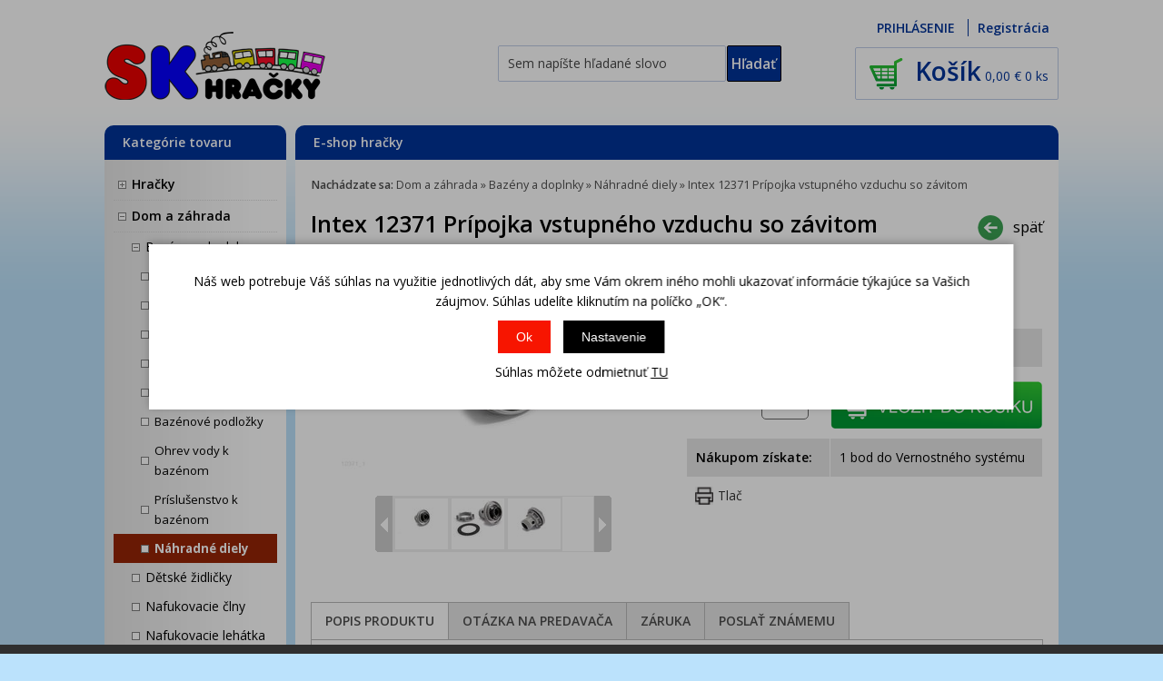

--- FILE ---
content_type: text/html; charset=windows-1250
request_url: https://www.skhracky.sk/intex-12371-pripojka-vstupneho-vzduchu-so-zavitom-ean12371-skup647.php
body_size: 13793
content:
<!DOCTYPE html PUBLIC "-//W3C//DTD XHTML 1.0 Strict//EN" "http://www.w3.org/TR/xhtml1/DTD/xhtml1-strict.dtd">
<html xmlns="http://www.w3.org/1999/xhtml" xml:lang="sk" lang="sk">
<head>
    <script>
        window.dataLayer = window.dataLayer || [];
        function gtag(){dataLayer.push(arguments);}
        gtag('consent', 'default', {
            'ad_storage': 'denied',
            'analytics_storage': 'denied',
            'ad_user_data': 'denied',
            'ad_personalization': 'denied',
            'security_storage': 'granted'
        });
    </script>
    <meta http-equiv="Content-type" content="text/html; charset=windows-1250" />
        <meta http-equiv="Content-language" content="sk" />
    <title>Intex 12371 Prípojka vstupného vzduchu so závitom - Náhradné diely | SK Hračky</title>
    <meta name="Description" lang="sk" content="Intex 12371 Prípojka vstupného vzduchu so závitom - Intex 12371 Vstupná závitová prípojka vzduchu s maticou a gumovou podložkou" />
    <meta name="Keywords" lang="sk" content="Intex 12371 Prípojka vstupného vzduchu so závitom, Náhradné diely" />
    <meta name="Author" content="SOFICO-CZ, a. s. | www.sofico.cz" />
    <meta http-equiv="Expires" content="Mon, 03 Jan 2000 12:00:00 GMT" />
    <meta http-equiv="Cache-control" content="must-revalidate, post-check=0, pre-check=0" />
    <meta http-equiv="Pragma" content="public" />
    <meta http-equiv="Cache-Control" content="no-cache" />
    <meta http-equiv="Pragma" content="no-cache" />
    <meta http-equiv="Expires" content="-1" />
    <meta name="SKYPE_TOOLBAR" content="SKYPE_TOOLBAR_PARSER_COMPATIBLE" />
        <meta property="og:image" content="https://www.skhracky.sk/pic_zbozi_det/_thb_12371_1.jpg" />
        <meta name="robots" content="all, follow, index" />
    <meta name="googlebot" content="index,follow,snippet,archive" />
        <meta content="width=device-width, initial-scale=1.0, maximum-scale=100.0, minimum-scale=1.0, user-scalable=yes" name="viewport" />
    <link rel="home" href="https://www.skhracky.sk/" />
    <link rel="bookmark" title="LEGO, Bruder, Fisher price - SK Hračky" href="https://www.skhracky.sk/" />
    <link rel="shortcut icon" href="https://www.skhracky.sk/favicon.ico" />
    <link rel="stylesheet" type="text/css" media="all" href="https://www.skhracky.sk/css/font-awesome-4.7.0/css/font-awesome.min.css" />
    <link href="https://fonts.googleapis.com/css?family=Open+Sans:300,400,600,700&amp;subset=latin-ext" rel="stylesheet">
        <link rel="stylesheet" type="text/css" media="tv,screen,projection" href="https://www.skhracky.sk/css/styles.php?1701202619" />
    <!--[if IE 7]>
      <link rel="stylesheet" type="text/css" href="https://www.skhracky.sk/css/styles-ie7.css" />
    <![endif]-->
    <!--[if IE 8]>
      <link rel="stylesheet" type="text/css" href="https://www.skhracky.sk/css/styles-ie8.css" />
    <![endif]-->
        <link rel="stylesheet" type="text/css" media="print" href="https://www.skhracky.sk/css/styles-print-default.php" />
    <!--[if IE 7]>
      <link rel="stylesheet" type="text/css" media="print" href="https://www.skhracky.sk/css/styles-print-ie7.css" />
    <![endif]-->
    <!--<link rel="stylesheet" type="text/css" media="tv,screen,projection" href="https://www.skhracky.sk/highslide/highslide.css" />--> 
	<link rel="stylesheet" type="text/css" media="tv,screen,projection" href="https://www.skhracky.sk/plugins/lightgallery/css/lightgallery.css" />
     
    <!--[if lt IE 7]>
    <script defer type="text/javascript" src="https://www.skhracky.sk/js/pngfix.js"></script>
    <![endif]--> 
    <script type="text/javascript" src="https://www.skhracky.sk/js/jquery.js"></script>
    <script type="text/javascript" src="https://www.skhracky.sk/js/js-scripts.js.php?1701202619&cookies=1"></script>

        <!--<script type="text/javascript" src="https://www.skhracky.sk/highslide/highslide.js.php"></script>--> 
        <!--<script type="text/javascript" src="https://www.skhracky.sk/highslide/highslide-with-html.js.php"></script>--> 
    <!--<script type="text/javascript">
    	hs.graphicsDir = 'highslide/graphics/';
    	hs.wrapperClassName = 'wide-border';
        hs.blockRightClick = true;
    </script>--> 
    	
    <script type="text/javascript" src="https://www.skhracky.sk/js/ajax.js?1701202619"></script>
    <script type="text/javascript" src="https://www.skhracky.sk/js/add_basket.js"></script>

    <script type="text/javascript" src="https://www.skhracky.sk/js/scroll_div.js"></script>
    <script type="text/javascript" src="https://www.skhracky.sk/js/number_format.js"></script>

	<script type="text/javascript" src="https://www.skhracky.sk/js/jquery-latest.js"></script>

    <script type="text/javascript" src="https://www.skhracky.sk/js/validate_cp1250.js.php"></script>

    <script type="text/javascript" src="https://www.skhracky.sk/js/auto_height.js"></script>
           
    <script type="text/javascript" src="https://www.skhracky.sk/js/scripts.js.php"></script>

	<script type="text/javascript" src="https://www.skhracky.sk/js/jquery.cycle.all.js"></script>

    <script type="text/javascript">
    jQuery(function() {
        jQuery('#slideshow1').cycle({
    	   delay: 4000,
            speed: 500
        });
        jQuery('#slideshow2').cycle({
    	   delay: 4000,
            speed: 500
        });
        jQuery('#slideshow3').cycle({
    	   delay: 4000,
            speed: 500
        });
        
        function onBefore() {
            jQuery('#title').html(this.alt);
        }
    });
    
        $(document).ready(function(){
		$(window).scroll(function(){
			if ($(this).scrollTop() > 100) {
				$('#nahoru').fadeIn();
			} else {
				$('#nahoru').fadeOut();
			}
		});
		$('#nahoru').click(function(){
			$("html, body").animate({ scrollTop: 0 }, 600);
			return false;
		});
    });
        </script>

        <!-- Google tag (gtag.js) -->
    <script async src="https://www.googletagmanager.com/gtag/js?id=G-FRGES0KG80"></script>
    <script>
        window.dataLayer = window.dataLayer || [];
        function gtag(){dataLayer.push(arguments);}
        gtag('js', new Date());

        gtag('config', 'G-FRGES0KG80');
    </script>
</head>
<body>

    <div id="fb-root"></div>
    <script>(function(d, s, id) {
      var js, fjs = d.getElementsByTagName(s)[0];
      if (d.getElementById(id)) return;
      js = d.createElement(s); js.id = id;
      js.src = "//connect.facebook.net/sk_SK/all.js#xfbml=1";
      fjs.parentNode.insertBefore(js, fjs);
    }(document, 'script', 'facebook-jssdk'));</script>

    <div id="cont-main"><div id="cont-main1">
    	<div id="cont-header" class="noprint">
            <div class="head-motto"></div>
			<a href="/" class="logo"><img src="/grafika/svec2/skhracky-logo.png" alt="SKHRAČKY" title="SKHRAČKY"/></a>

                        <form method="get" action="/vyhledavani.php" class="asholder" id="frmVyhledavani" onsubmit="return checkVyhledavaniForm()"><div class="c-search"><input accesskey="4" class="input_text it-search" type="text" name="katalog-hledany-string" maxlength="100" value="Sem napíšte hľadané slovo" onfocus="if (this.value==this.defaultValue){this.value='';}" onblur="if (this.value==''){this.value=this.defaultValue;}" id="vyhledavani_text" /><input class="input_submit bt-search" type="submit" value="Hľadať" /></div></form>
            <div id="cont-header-right">
 

                <div class="c-top-user">
                                            <a href="https://www.skhracky.sk/prihlaseni.php" rel="nofollow">PRIHLÁSENIE</a>
                        <a accesskey="7" href="https://www.skhracky.sk/registrace.php" rel="nofollow">Registrácia</a>
                                    </div>
				
			   <a accesskey="5" href="https://www.skhracky.sk/kosik.php" rel="nofollow" class="a-top-kosik">
                    <!--<strong>V košíku máte:</strong><br />-->
                    					
					<span class="top-kosik-zobrazit">Košík</span>
					<span id="bas-box-castka">0,00</span>
					<span class="mena">€</span>
					<span id="bas-box-polozek">0 ks</span>
                </a>
				
				
            </div>

            <div id="cont-header-bottom">
                <div class="cleaner"></div>
            </div>

            <div class="cleaner"></div>
    	</div>

    	<div id="cont-body">
            <div id="col-1" class="noprint">
                <div class="cat-box">

                    
                    <script type="text/javascript">
                        $(document).ready(function() {
                            $('.cat-box .categories_show').on('click', function() {
                                $('.cat-box .div_box_content_kategorie').slideToggle( "slow", function() {});
                                $('.cat-box .div_box_content_kategorie').scroll();
                                $('#col-2').toggle();
                                $('.footer').toggle();
								$('#login_popup').slideUp( "slow", function() {});
								$('.c-search').slideUp( "slow", function() {});
                            });
                            $('.cat-box .fa-search').on('click', function() {
                                $('.c-search').slideToggle( "slow", function() {});
								$('#login_popup').slideUp( "slow", function() {});
                            });
							$('.lb-box2 .fa-user-o').on('click', function() {
                                $('#login_popup').slideToggle( "slow", function() {});
								$('.c-search').slideUp( "slow", function() {});
                            });
                        });
                    </script>

                    <div class="lb-box2">
                        <a href="/" class="logo_mobil mobil"><strong>SK</strong><strong>HRAČKY</strong></a>
                        <span class="categories_show"><i class="fa fa-bars mobil"></i><span>Kategórie tovaru</span></span>
                        <span class="right_box">
                            <i class="fa fa-search mobil"></i>
                            <span class="mobil fa fa-user-o"></span>
                            <a accesskey="5" href="https://www.skhracky.sk/kosik.php" rel="nofollow" class="fa fa-shopping-cart mobil"> <span id="bas-box-polozek-2" class="hidden">0</span></a>
                        </span>
						<div id="login_popup" style="display:none">
															<div class="center">
									<a href="https://www.skhracky.sk/prihlaseni.php" rel="nofollow">PRIHLÁSENIE</a> |
									<a accesskey="7" href="https://www.skhracky.sk/registrace.php" rel="nofollow">Registrácia</a>
								</div>
														</div>
                    </div>

                    <div class="div_box_content_kategorie">
                        <ul><li class=' li_podskupiny li_zanoreni1 '><a href='/hracky-katskup1.php'>Hračky</a><ul class="ul_podskupina"><li class=' li_bezpodskupin li_zanoreni2 '><a href='/hracky-auta-lietadla-lode-katskup32.php'>Autá,  lietadlá,  lode</a></li><li class=' li_bezpodskupin li_zanoreni2 '><a href='/hracky-adventni-kalendare-katskup808.php'>Adventní kalendáře</a></li><li class=' li_bezpodskupin li_zanoreni2 '><a href='/hracky-autodrahy-katskup376.php'>Autodráhy</a></li><li class=' li_podskupiny li_zanoreni2 '><a href='/hracky-bruder-katskup201.php'>Bruder</a><ul class="ul_podskupina"><li class=' li_bezpodskupin li_zanoreni3 '><a href='/bruder-bruder-novinky-2026-katskup587.php'>Bruder novinky 2026</a></li><li class=' li_bezpodskupin li_zanoreni3 '><a href='/bruder-bruder-retro-edicia-katskup848.php'>Bruder retro edícia</a></li><li class=' li_bezpodskupin li_zanoreni3 '><a href='/bruder-polnohospodarske-stroje-katskup206.php'>Poľnohospodárske stroje</a></li><li class=' li_bezpodskupin li_zanoreni3 '><a href='/bruder-stavebna-technika-a-auta-katskup205.php'>Stavebná technika a autá</a></li><li class=' li_bezpodskupin li_zanoreni3 '><a href='/bruder-zachranna-sluzba-katskup842.php'>Záchranná služba</a></li><li class=' li_bezpodskupin li_zanoreni3 '><a href='/bruder-hasici-katskup555.php'>Hasiči</a></li><li class=' li_bezpodskupin li_zanoreni3 '><a href='/bruder-policie-katskup576.php'>Policie</a></li><li class=' li_podskupiny li_zanoreni3 '><a href='/bruder-volny-cas-katskup211.php'>Voľný čas</a><ul class="ul_podskupina"><li class=' li_bezpodskupin li_zanoreni4 '><a href='/volny-cas-auta-katskup719.php'>Autá</a></li><li class=' li_bezpodskupin li_zanoreni4 '><a href='/volny-cas-cyklistika-katskup720.php'>Cyklistika</a></li><li class=' li_bezpodskupin li_zanoreni4 '><a href='/volny-cas-dovolenka-katskup727.php'>Dovolenka</a></li><li class=' li_bezpodskupin li_zanoreni4 '><a href='/volny-cas-jazdectvo-katskup721.php'>Jazdectvo</a></li><li class=' li_bezpodskupin li_zanoreni4 '><a href='/volny-cas-motocykle-katskup722.php'>Motocykle</a></li><li class=' li_bezpodskupin li_zanoreni4 '><a href='/volny-cas-zimne-sporty-katskup723.php'>Zimné športy</a></li></ul></li><li class=' li_bezpodskupin li_zanoreni3 '><a href='/bruder-uzitkova-technika-katskup204.php'>Úžitková technika</a></li><li class=' li_bezpodskupin li_zanoreni3 '><a href='/bruder-lesnicka-technika-katskup554.php'>Lesnícka technika</a></li><li class=' li_bezpodskupin li_zanoreni3 '><a href='/bruder-bruder-bworld-figurky-katskup210.php'>Bruder Bworld figúrky</a></li><li class=' li_bezpodskupin li_zanoreni3 '><a href='/bruder-bruder-pre-mladych-2-katskup208.php'>Bruder pre mladých 2+</a></li><li class=' li_bezpodskupin li_zanoreni3 '><a href='/bruder-bruder-vyhodne-sety-katskup209.php'>Bruder výhodné sety</a></li><li class=' li_bezpodskupin li_zanoreni3 '><a href='/bruder-bruder-nahradne-diely-katskup646.php'>Bruder náhradné diely</a></li><li class=' li_bezpodskupin li_zanoreni3 '><a href='/bruder-garaze-katskup845.php'>Garáže</a></li><li class=' li_bezpodskupin li_zanoreni3 '><a href='/bruder-propagacne-predmety-katskup849.php'>Propagačné predmety</a></li></ul></li><li class=' li_bezpodskupin li_zanoreni2 '><a href='/hracky-drevene-hracky-katskup216.php'>Drevené hračky</a></li><li class=' li_bezpodskupin li_zanoreni2 '><a href='/hracky-fingerboardy-katskup394.php'>Fingerboardy</a></li><li class=' li_bezpodskupin li_zanoreni2 '><a href='/hracky-figurky-a-zvieratka-katskup378.php'>Figúrky a zvieratká</a></li><li class=' li_bezpodskupin li_zanoreni2 '><a href='/hracky-figurky-a-zvieratka-schleich-katskup562.php'>Figurky a zvieratka Schleich</a></li><li class=' li_bezpodskupin li_zanoreni2 '><a href='/hracky-figurky-sylvanian-families-katskup833.php'>Figurky Sylvanian Families</a></li><li class=' li_bezpodskupin li_zanoreni2 '><a href='/hracky-hlavolamy-katskup379.php'>Hlavolamy</a></li><li class=' li_bezpodskupin li_zanoreni2 '><a href='/hracky-hobby-horsing-katskup832.php'>Hobby horsing</a></li><li class=' li_bezpodskupin li_zanoreni2 '><a href='/hracky-hopsadla-katskup601.php'>Hopsadlá</a></li><li class=' li_bezpodskupin li_zanoreni2 '><a href='/hracky-hojdacie-koniky-katskup704.php'>Hojdacie koníky</a></li><li class=' li_podskupiny li_zanoreni2 '><a href='/hracky-hracky-pre-najmensich-katskup12.php'>Hračky pre najmenších</a><ul class="ul_podskupina"><li class=' li_bezpodskupin li_zanoreni3 '><a href='/hracky-pre-najmensich-dojcenske-lehatka-katskup28.php'>Dojčenské lehátka</a></li><li class=' li_bezpodskupin li_zanoreni3 '><a href='/hracky-pre-najmensich-detske-hrnceky-katskup530.php'>Detské hrnčeky</a></li><li class=' li_bezpodskupin li_zanoreni3 '><a href='/hracky-pre-najmensich-didakticke-hracky-katskup13.php'>Didaktické hračky</a></li><li class=' li_bezpodskupin li_zanoreni3 '><a href='/hracky-pre-najmensich-drevene-hracky-katskup553.php'>Drevené hračky</a></li><li class=' li_bezpodskupin li_zanoreni3 '><a href='/hracky-pre-najmensich-hopsadla-katskup577.php'>Hopsadlá</a></li><li class=' li_bezpodskupin li_zanoreni3 '><a href='/hracky-pre-najmensich-hracie-deky-a-podlozky-katskup15.php'>Hracie deky a podložky</a></li><li class=' li_bezpodskupin li_zanoreni3 '><a href='/hracky-pre-najmensich-do-vane-katskup14.php'>Do vane</a></li><li class=' li_bezpodskupin li_zanoreni3 '><a href='/hracky-pre-najmensich-choditka-katskup573.php'>Chodítka</a></li><li class=' li_bezpodskupin li_zanoreni3 '><a href='/hracky-pre-najmensich-hrkalky-a-hryzatka-katskup16.php'>Hrkálky a hryzátka</a></li><li class=' li_bezpodskupin li_zanoreni3 '><a href='/hracky-pre-najmensich-kolotoc-nad-postielku-katskup22.php'>Kolotoč nad postieľku</a></li><li class=' li_bezpodskupin li_zanoreni3 '><a href='/hracky-pre-najmensich-lego-duplo-stavebnice-katskup630.php'>LEGO® DUPLO® stavebnice</a></li><li class=' li_bezpodskupin li_zanoreni3 '><a href='/hracky-pre-najmensich-na-kocik-katskup23.php'>Na kočík</a></li><li class=' li_bezpodskupin li_zanoreni3 '><a href='/hracky-pre-najmensich-nocniky-katskup24.php'>Nočníky</a></li><li class=' li_bezpodskupin li_zanoreni3 '><a href='/hracky-pre-najmensich-ostatni-katskup604.php'>Ostatní</a></li><li class=' li_bezpodskupin li_zanoreni3 '><a href='/hracky-pre-najmensich-plysove-a-textilne-katskup26.php'>Plyšové a textilné</a></li><li class=' li_bezpodskupin li_zanoreni3 '><a href='/hracky-pre-najmensich-skladacky-katskup30.php'>Skládačky</a></li><li class=' li_bezpodskupin li_zanoreni3 '><a href='/hracky-pre-najmensich-tahacie-hracky-katskup29.php'>Ťahacie hračky</a></li><li class=' li_bezpodskupin li_zanoreni3 '><a href='/hracky-pre-najmensich-teplomery-osobne-katskup712.php'>Teplomery - osobné</a></li><li class=' li_bezpodskupin li_zanoreni3 '><a href='/hracky-pre-najmensich-zvukove-katskup474.php'>Zvukové</a></li></ul></li><li class=' li_podskupiny li_zanoreni2 '><a href='/hracky-hracky-pre-dievcata-katskup85.php'>Hračky pre dievčatá</a><ul class="ul_podskupina"><li class=' li_bezpodskupin li_zanoreni3 '><a href='/hracky-pre-dievcata-detske-kuchynky-katskup87.php'>Detské kuchynky</a></li><li class=' li_bezpodskupin li_zanoreni3 '><a href='/hracky-pre-dievcata-detske-obchodiky-katskup578.php'>Detské obchodíky</a></li><li class=' li_bezpodskupin li_zanoreni3 '><a href='/hracky-pre-dievcata-domceky-pre-babiky-katskup88.php'>Domčeky pre bábiky</a></li><li class=' li_bezpodskupin li_zanoreni3 '><a href='/hracky-pre-dievcata-doplnky-pre-babiky-katskup607.php'>Doplnky pre bábiky</a></li><li class=' li_bezpodskupin li_zanoreni3 '><a href='/hracky-pre-dievcata-hrame-si-na-domacnost-katskup91.php'>Hráme si na domácnosť</a></li><li class=' li_bezpodskupin li_zanoreni3 '><a href='/hracky-pre-dievcata-kociky-pre-babiky-katskup96.php'>Kočíky pre bábiky</a></li><li class=' li_bezpodskupin li_zanoreni3 '><a href='/hracky-pre-dievcata-lego-disney-katskup631.php'>LEGO® Disney™</a></li><li class=' li_bezpodskupin li_zanoreni3 '><a href='/hracky-pre-dievcata-lego-friends-katskup633.php'>LEGO® Friends</a></li><li class=' li_bezpodskupin li_zanoreni3 '><a href='/hracky-pre-dievcata-lego-gabby-s-dollhouse-katskup799.php'>LEGO® Gabby’s Dollhouse</a></li><li class=' li_bezpodskupin li_zanoreni3 '><a href='/hracky-pre-dievcata-mala-paradnica-katskup98.php'>Malá parádnica</a></li><li class=' li_bezpodskupin li_zanoreni3 '><a href='/hracky-pre-dievcata-babiky-a-barbie-katskup101.php'>Bábiky a Barbie</a></li><li class=' li_bezpodskupin li_zanoreni3 '><a href='/hracky-pre-dievcata-babiky-monster-high-katskup86.php'>Bábiky Monster High</a></li><li class=' li_bezpodskupin li_zanoreni3 '><a href='/hracky-pre-dievcata-postielky-pre-babiky-katskup103.php'>Postieľky pre bábiky</a></li><li class=' li_bezpodskupin li_zanoreni3 '><a href='/hracky-pre-dievcata-vytvarne-a-kreativne-katskup476.php'>Výtvarné a kreatívne</a></li></ul></li><li class=' li_podskupiny li_zanoreni2 '><a href='/hracky-hracky-pre-chlapcov-katskup31.php'>Hračky pre chlapcov</a><ul class="ul_podskupina"><li class=' li_bezpodskupin li_zanoreni3 '><a href='/hracky-pre-chlapcov-detske-naradie-a-nastroje-katskup37.php'>Detské náradie a nástroje</a></li><li class=' li_bezpodskupin li_zanoreni3 '><a href='/hracky-pre-chlapcov-detske-zbrane-katskup38.php'>Detské zbrane</a></li><li class=' li_bezpodskupin li_zanoreni3 '><a href='/hracky-pre-chlapcov-hot-wheels-katskup41.php'>Hot Wheels</a></li><li class=' li_bezpodskupin li_zanoreni3 '><a href='/hracky-pre-chlapcov-lego-city-katskup636.php'>LEGO® City</a></li><li class=' li_bezpodskupin li_zanoreni3 '><a href='/hracky-pre-chlapcov-lego-creator-katskup637.php'>LEGO® Creator</a></li><li class=' li_bezpodskupin li_zanoreni3 '><a href='/hracky-pre-chlapcov-lego-ninjago-katskup639.php'>LEGO® Ninjago</a></li><li class=' li_bezpodskupin li_zanoreni3 '><a href='/hracky-pre-chlapcov-lego-star-wars-katskup640.php'>LEGO® Star Wars™</a></li><li class=' li_bezpodskupin li_zanoreni3 '><a href='/hracky-pre-chlapcov-lego-super-heroes-katskup641.php'>LEGO® Super Heroes</a></li><li class=' li_bezpodskupin li_zanoreni3 '><a href='/hracky-pre-chlapcov-lego-technic-katskup642.php'>LEGO® Technic</a></li><li class=' li_bezpodskupin li_zanoreni3 '><a href='/hracky-pre-chlapcov-transformers-katskup552.php'>Transformers</a></li><li class=' li_bezpodskupin li_zanoreni3 '><a href='/hracky-pre-chlapcov-vojaci-katskup381.php'>Vojaci</a></li></ul></li><li class=' li_bezpodskupin li_zanoreni2 '><a href='/hracky-hrame-sa-na-profesie-katskup42.php'>Hráme sa na profesie</a></li><li class=' li_podskupiny li_zanoreni2 '><a href='/hracky-hry-na-zahradu-katskup383.php'>Hry na záhradu</a><ul class="ul_podskupina"><li class=' li_bezpodskupin li_zanoreni3 '><a href='/hry-na-zahradu-bublifuky-katskup384.php'>Bublifuky</a></li><li class=' li_bezpodskupin li_zanoreni3 '><a href='/hry-na-zahradu-hojdacky-katskup385.php'>Hojdačky</a></li><li class=' li_bezpodskupin li_zanoreni3 '><a href='/hry-na-zahradu-hracie-domceky-a-stany-katskup386.php'>Hracie domčeky a stany</a></li><li class=' li_bezpodskupin li_zanoreni3 '><a href='/hry-na-zahradu-sarkany-katskup599.php'>Šarkany</a></li><li class=' li_bezpodskupin li_zanoreni3 '><a href='/hry-na-zahradu-pieskovisko-katskup387.php'>Pieskovisko</a></li><li class=' li_bezpodskupin li_zanoreni3 '><a href='/hry-na-zahradu-kosacky-a-kolieska-katskup528.php'>Kosačky a kolieska</a></li><li class=' li_bezpodskupin li_zanoreni3 '><a href='/hry-na-zahradu-skakacie-hrady-katskup776.php'>Skákacie hrady</a></li><li class=' li_bezpodskupin li_zanoreni3 '><a href='/hry-na-zahradu-sport-katskup389.php'>Sport</a></li></ul></li><li class=' li_bezpodskupin li_zanoreni2 '><a href='/hracky-hudobne-nastroje-pre-deti-katskup390.php'>Hudobné nástroje pre deti</a></li><li class=' li_bezpodskupin li_zanoreni2 '><a href='/hracky-igracky-katskup629.php'>Igráčky</a></li><li class=' li_bezpodskupin li_zanoreni2 '><a href='/hracky-interaktivne-hracky-katskup391.php'>Interaktívne hračky</a></li><li class=' li_bezpodskupin li_zanoreni2 '><a href='/hracky-karnevalove-kostymy-katskup377.php'>Karnevalové kostýmy</a></li><li class=' li_bezpodskupin li_zanoreni2 '><a href='/hracky-knihy-katskup705.php'>Knihy</a></li><li class=' li_bezpodskupin li_zanoreni2 '><a href='/hracky-kreativne-a-vytvarne-katskup481.php'>Kreatívne a výtvarné</a></li><li class=' li_podskupiny li_zanoreni2 '><a href='/hracky-lego-stavebnice-katskup236.php'>LEGO® stavebnice</a><ul class="ul_podskupina"><li class=' li_bezpodskupin li_zanoreni3 '><a href='/lego-stavebnice-lego-animal-crossing-katskup834.php'>LEGO® Animal Crossing™</a></li><li class=' li_bezpodskupin li_zanoreni3 '><a href='/lego-stavebnice-lego-ulozne-boxy-katskup612.php'>LEGO® Úložné boxy</a></li><li class=' li_bezpodskupin li_zanoreni3 '><a href='/lego-stavebnice-lego-art-katskup710.php'>LEGO® Art</a></li><li class=' li_bezpodskupin li_zanoreni3 '><a href='/lego-stavebnice-lego-botanical-katskup846.php'>LEGO® Botanical</a></li><li class=' li_bezpodskupin li_zanoreni3 '><a href='/lego-stavebnice-lego-city-katskup244.php'>LEGO® City</a></li><li class=' li_bezpodskupin li_zanoreni3 '><a href='/lego-stavebnice-lego-classic-katskup545.php'>LEGO® Classic</a></li><li class=' li_bezpodskupin li_zanoreni3 '><a href='/lego-stavebnice-lego-creator-katskup245.php'>LEGO® Creator</a></li><li class=' li_bezpodskupin li_zanoreni3 '><a href='/lego-stavebnice-lego-disney-katskup246.php'>LEGO® Disney™</a></li><li class=' li_bezpodskupin li_zanoreni3 '><a href='/lego-stavebnice-lego-duplo-katskup247.php'>LEGO® DUPLO®</a></li><li class=' li_bezpodskupin li_zanoreni3 '><a href='/lego-stavebnice-lego-dreamzzz-katskup794.php'>LEGO® DREAMZzz™</a></li><li class=' li_bezpodskupin li_zanoreni3 '><a href='/lego-stavebnice-lego-fortnite-katskup836.php'>LEGO® Fortnite</a></li><li class=' li_bezpodskupin li_zanoreni3 '><a href='/lego-stavebnice-lego-friends-katskup248.php'>LEGO® Friends</a></li><li class=' li_bezpodskupin li_zanoreni3 '><a href='/lego-stavebnice-lego-gabby-s-dollhouse-katskup798.php'>LEGO® Gabby’s Dollhouse</a></li><li class=' li_bezpodskupin li_zanoreni3 '><a href='/lego-stavebnice-lego-harry-potter-katskup653.php'>LEGO® Harry Potter™</a></li><li class=' li_bezpodskupin li_zanoreni3 '><a href='/lego-stavebnice-lego-horizon-katskup839.php'>LEGO® Horizon</a></li><li class=' li_bezpodskupin li_zanoreni3 '><a href='/lego-stavebnice-lego-icons-katskup787.php'>LEGO® Icons</a></li><li class=' li_bezpodskupin li_zanoreni3 '><a href='/lego-stavebnice-lego-ideas-katskup766.php'>LEGO® Ideas</a></li><li class=' li_bezpodskupin li_zanoreni3 '><a href='/lego-stavebnice-lego-jurassic-world-katskup648.php'>LEGO® Jurassic World</a></li><li class=' li_bezpodskupin li_zanoreni3 '><a href='/lego-stavebnice-lego-marvel-katskup801.php'>LEGO® Marvel</a></li><li class=' li_bezpodskupin li_zanoreni3 '><a href='/lego-stavebnice-lego-minifigurky-katskup241.php'>LEGO® minifigurky</a></li><li class=' li_bezpodskupin li_zanoreni3 '><a href='/lego-stavebnice-lego-minecraft-katskup602.php'>LEGO® Minecraft™</a></li><li class=' li_bezpodskupin li_zanoreni3 '><a href='/lego-stavebnice-lego-movie-2-katskup659.php'>LEGO® Movie 2</a></li><li class=' li_bezpodskupin li_zanoreni3 '><a href='/lego-stavebnice-lego-ninjago-katskup253.php'>LEGO® Ninjago</a></li><li class=' li_bezpodskupin li_zanoreni3 '><a href='/lego-stavebnice-lego-speed-champions-katskup550.php'>LEGO® Speed Champions</a></li><li class=' li_bezpodskupin li_zanoreni3 '><a href='/lego-stavebnice-lego-star-wars-katskup255.php'>LEGO® Star Wars™</a></li><li class=' li_bezpodskupin li_zanoreni3 '><a href='/lego-stavebnice-lego-super-heroes-katskup256.php'>LEGO® Super Heroes</a></li><li class=' li_bezpodskupin li_zanoreni3 '><a href='/lego-stavebnice-lego-technic-katskup257.php'>LEGO® Technic</a></li><li class=' li_bezpodskupin li_zanoreni3 '><a href='/lego-stavebnice-lego-vidiyo-katskup764.php'>LEGO® VIDIYO</a></li></ul></li><li class=' li_bezpodskupin li_zanoreni2 '><a href='/hracky-babky-katskup596.php'>Bábky</a></li><li class=' li_bezpodskupin li_zanoreni2 '><a href='/hracky-magnetky-pre-deti-katskup672.php'>Magnetky pre deti</a></li><li class=' li_podskupiny li_zanoreni2 '><a href='/hracky-maisto-modely-katskup827.php'>Maisto modely</a><ul class="ul_podskupina"><li class=' li_bezpodskupin li_zanoreni3 '><a href='/maisto-modely-auta-katskup828.php'>Autá</a></li><li class=' li_bezpodskupin li_zanoreni3 '><a href='/maisto-modely-motocykle-katskup830.php'>Motocykle</a></li><li class=' li_bezpodskupin li_zanoreni3 '><a href='/maisto-modely-stavebnice-kit-katskup831.php'>Stavebnice Kit</a></li></ul></li><li class=' li_bezpodskupin li_zanoreni2 '><a href='/hracky-lopty-a-baloniky-katskup393.php'>Lopty a balóniky</a></li><li class=' li_bezpodskupin li_zanoreni2 '><a href='/hracky-modelovacie-hmoty-katskup707.php'>Modelovacie hmoty</a></li><li class=' li_podskupiny li_zanoreni2 '><a href='/hracky-zberatelske-modely-katskup258.php'>Zberateľské modely</a><ul class="ul_podskupina"><li class=' li_bezpodskupin li_zanoreni3 '><a href='/zberatelske-modely-modely-maisto-katskup826.php'>Modely Maisto</a></li><li class=' li_bezpodskupin li_zanoreni3 '><a href='/zberatelske-modely-monti-system-katskup397.php'>Monti system</a></li><li class=' li_bezpodskupin li_zanoreni3 '><a href='/zberatelske-modely-modely-smer-katskup398.php'>Modely Směr</a></li><li class=' li_bezpodskupin li_zanoreni3 '><a href='/zberatelske-modely-modely-kovozavody-prostejov-katskup661.php'>Modely Kovozávody Prostějov</a></li><li class=' li_bezpodskupin li_zanoreni3 '><a href='/zberatelske-modely-modely-welly-katskup650.php'>Modely Welly</a></li></ul></li><li class=' li_podskupiny li_zanoreni2 '><a href='/hracky-playmobil-katskup264.php'>Playmobil</a><ul class="ul_podskupina"><li class=' li_bezpodskupin li_zanoreni3 '><a href='/playmobil-playmobil-adventures-of-ayuma-katskup818.php'>Playmobil Adventures of Ayuma</a></li><li class=' li_bezpodskupin li_zanoreni3 '><a href='/playmobil-playmobil-asterix-katskup822.php'>Playmobil Asterix</a></li><li class=' li_bezpodskupin li_zanoreni3 '><a href='/playmobil-playmobil-color-katskup816.php'>Playmobil Color</a></li><li class=' li_bezpodskupin li_zanoreni3 '><a href='/playmobil-playmobil-disney-katskup811.php'>Playmobil Disney</a></li><li class=' li_bezpodskupin li_zanoreni3 '><a href='/playmobil-playmobil-duopacks-katskup819.php'>Playmobil DuoPacks</a></li><li class=' li_bezpodskupin li_zanoreni3 '><a href='/playmobil-playmobil-fairies-vily-katskup273.php'>Playmobil Fairies/Víly</a></li><li class=' li_bezpodskupin li_zanoreni3 '><a href='/playmobil-playmobil-miraculous-katskup823.php'>Playmobil Miraculous</a></li><li class=' li_bezpodskupin li_zanoreni3 '><a href='/playmobil-playmobil-my-life-katskup825.php'>Playmobil My Life</a></li><li class=' li_bezpodskupin li_zanoreni3 '><a href='/playmobil-playmobil-naruto-katskup821.php'>Playmobil Naruto</a></li><li class=' li_bezpodskupin li_zanoreni3 '><a href='/playmobil-playmobil-novelmore-katskup814.php'>Playmobil Novelmore</a></li><li class=' li_bezpodskupin li_zanoreni3 '><a href='/playmobil-playmobil-space-katskup815.php'>Playmobil Space</a></li><li class=' li_bezpodskupin li_zanoreni3 '><a href='/playmobil-playmobil-wiltopia-katskup810.php'>Playmobil Wiltopia</a></li><li class=' li_bezpodskupin li_zanoreni3 '><a href='/playmobil-playmobil-world-of-horses-katskup813.php'>Playmobil World of Horses</a></li></ul></li><li class=' li_bezpodskupin li_zanoreni2 '><a href='/hracky-plechove-hracky-katskup400.php'>Plechové hračky</a></li><li class=' li_podskupiny li_zanoreni2 '><a href='/hracky-plysove-hracky-katskup401.php'>Plyšové hračky</a><ul class="ul_podskupina"><li class=' li_bezpodskupin li_zanoreni3 '><a href='/plysove-hracky-domaci-zviratka-katskup564.php'>Domácí zvířátka</a></li><li class=' li_bezpodskupin li_zanoreni3 '><a href='/plysove-hracky-lesni-zviratka-katskup565.php'>Lesní zvířátka</a></li><li class=' li_bezpodskupin li_zanoreni3 '><a href='/plysove-hracky-zoo-katskup563.php'>Zoo</a></li><li class=' li_bezpodskupin li_zanoreni3 '><a href='/plysove-hracky-plysove-postavicky-katskup726.php'>Plyšové postavičky</a></li></ul></li><li class=' li_bezpodskupin li_zanoreni2 '><a href='/hracky-pokladnicky-katskup644.php'>Pokladničky</a></li><li class=' li_podskupiny li_zanoreni2 '><a href='/hracky-puzzle-katskup285.php'>Puzzle</a><ul class="ul_podskupina"><li class=' li_bezpodskupin li_zanoreni3 '><a href='/puzzle-penove-puzzle-katskup305.php'>Penové puzzle</a></li><li class=' li_bezpodskupin li_zanoreni3 '><a href='/puzzle-puzzle-4-99-dielikov-katskup293.php'>Puzzle 4-99 dielikov</a></li><li class=' li_bezpodskupin li_zanoreni3 '><a href='/puzzle-puzzle-100-dielikov-katskup294.php'>Puzzle 100 dielikov</a></li><li class=' li_bezpodskupin li_zanoreni3 '><a href='/puzzle-puzzle-150-dielikov-katskup295.php'>Puzzle 150 dielikov</a></li><li class=' li_bezpodskupin li_zanoreni3 '><a href='/puzzle-puzzle-160-dielikov-katskup499.php'>Puzzle 160 dielikov</a></li><li class=' li_bezpodskupin li_zanoreni3 '><a href='/puzzle-puzzle-200-dielikov-katskup296.php'>Puzzle 200 dielikov</a></li><li class=' li_bezpodskupin li_zanoreni3 '><a href='/puzzle-puzzle-300-dielikov-katskup297.php'>Puzzle 300 dielikov</a></li><li class=' li_bezpodskupin li_zanoreni3 '><a href='/puzzle-puzzle-500-dielikov-katskup298.php'>Puzzle 500 dielikov</a></li><li class=' li_bezpodskupin li_zanoreni3 '><a href='/puzzle-puzzle-600-dilku-katskup770.php'>Puzzle 600 dílků</a></li><li class=' li_bezpodskupin li_zanoreni3 '><a href='/puzzle-puzzle-1000-dielikov-katskup300.php'>Puzzle 1000 dielikov</a></li><li class=' li_bezpodskupin li_zanoreni3 '><a href='/puzzle-ostatni-katskup487.php'>Ostatní</a></li></ul></li><li class=' li_bezpodskupin li_zanoreni2 '><a href='/hracky-rc-modely-katskup263.php'>RC modely</a></li><li class=' li_bezpodskupin li_zanoreni2 '><a href='/hracky-roboticke-stavebnice-katskup841.php'>Robotické stavebnice</a></li><li class=' li_podskupiny li_zanoreni2 '><a href='/hracky-siku-modely-katskup284.php'>Siku modely</a><ul class="ul_podskupina"><li class=' li_bezpodskupin li_zanoreni3 '><a href='/siku-modely-siku-farmer-katskup402.php'>Siku Farmer</a></li><li class=' li_bezpodskupin li_zanoreni3 '><a href='/siku-modely-siku-auta-lietadla-lode-katskup403.php'>Siku Autá,  lietadlá,  lode</a></li></ul></li><li class=' li_podskupiny li_zanoreni2 '><a href='/hracky-spolocenske-hry-katskup315.php'>Spoločenské hry</a><ul class="ul_podskupina"><li class=' li_bezpodskupin li_zanoreni3 '><a href='/spolocenske-hry-3d-puzzle-katskup287.php'>3D puzzle</a></li><li class=' li_bezpodskupin li_zanoreni3 '><a href='/spolocenske-hry-cestovne-hry-katskup316.php'>Cestovné hry</a></li><li class=' li_bezpodskupin li_zanoreni3 '><a href='/spolocenske-hry-tabulove-hry-katskup317.php'>Tabuľové hry</a></li><li class=' li_bezpodskupin li_zanoreni3 '><a href='/spolocenske-hry-hlavolamy-katskup542.php'>Hlavolamy</a></li><li class=' li_bezpodskupin li_zanoreni3 '><a href='/spolocenske-hry-kartove-hry-katskup319.php'>Kartové hry</a></li><li class=' li_bezpodskupin li_zanoreni3 '><a href='/spolocenske-hry-naucne-hry-katskup321.php'>Náučné hry</a></li><li class=' li_bezpodskupin li_zanoreni3 '><a href='/spolocenske-hry-ostatne-spolocenske-hry-katskup322.php'>Ostatné spoločenské hry</a></li><li class=' li_bezpodskupin li_zanoreni3 '><a href='/spolocenske-hry-rodinne-hry-katskup323.php'>Rodinné hry</a></li><li class=' li_bezpodskupin li_zanoreni3 '><a href='/spolocenske-hry-stolny-hokeja-a-futbaly-katskup324.php'>Stolný hokeja a futbaly</a></li><li class=' li_bezpodskupin li_zanoreni3 '><a href='/spolocenske-hry-stolne-hry-katskup325.php'>Stolné hry</a></li></ul></li><li class=' li_podskupiny li_zanoreni2 '><a href='/hracky-stavebnice-katskup350.php'>Stavebnice</a><ul class="ul_podskupina"><li class=' li_bezpodskupin li_zanoreni3 '><a href='/stavebnice-elektronicke-stavebnice-katskup353.php'>Elektronické stavebnice</a></li><li class=' li_bezpodskupin li_zanoreni3 '><a href='/stavebnice-ostatne-stavebnice-katskup405.php'>Ostatné stavebnice</a></li><li class=' li_bezpodskupin li_zanoreni3 '><a href='/stavebnice-stavebnice-brixies-plus-katskup851.php'>Stavebnice BRIXIES Plus</a></li><li class=' li_podskupiny li_zanoreni3 '><a href='/stavebnice-stavebnice-cobi-katskup351.php'>Stavebnice Cobi</a><ul class="ul_podskupina"><li class=' li_bezpodskupin li_zanoreni4 '><a href='/stavebnice-cobi-armada-katskup362.php'>Armáda</a></li><li class=' li_bezpodskupin li_zanoreni4 '><a href='/stavebnice-cobi-automobily-katskup677.php'>Automobily</a></li><li class=' li_bezpodskupin li_zanoreni4 '><a href='/stavebnice-cobi-titanic-katskup373.php'>Titanic</a></li></ul></li><li class=' li_bezpodskupin li_zanoreni3 '><a href='/stavebnice-stavebnice-ecoiffier-katskup714.php'>Stavebnice Écoiffier</a></li><li class=' li_bezpodskupin li_zanoreni3 '><a href='/stavebnice-stavebnice-cheva-katskup580.php'>Stavebnice Cheva</a></li><li class=' li_bezpodskupin li_zanoreni3 '><a href='/stavebnice-stavebnice-im-master-katskup850.php'>Stavebnice  iM.Master</a></li><li class=' li_podskupiny li_zanoreni3 '><a href='/stavebnice-stavebnice-lego-katskup410.php'>Stavebnice LEGO®</a><ul class="ul_podskupina"><li class=' li_bezpodskupin li_zanoreni4 '><a href='/stavebnice-lego-lego-minifigurky-katskup414.php'>LEGO® minifigúrky</a></li><li class=' li_bezpodskupin li_zanoreni4 '><a href='/stavebnice-lego-lego-animal-crossing-katskup835.php'>LEGO® Animal Crossing™</a></li><li class=' li_bezpodskupin li_zanoreni4 '><a href='/stavebnice-lego-lego-art-katskup711.php'>LEGO® Art</a></li><li class=' li_bezpodskupin li_zanoreni4 '><a href='/stavebnice-lego-lego-botanical-katskup847.php'>LEGO® Botanical</a></li><li class=' li_bezpodskupin li_zanoreni4 '><a href='/stavebnice-lego-lego-city-katskup417.php'>LEGO® City</a></li><li class=' li_bezpodskupin li_zanoreni4 '><a href='/stavebnice-lego-lego-classic-katskup547.php'>LEGO® Classic</a></li><li class=' li_bezpodskupin li_zanoreni4 '><a href='/stavebnice-lego-lego-creator-katskup418.php'>LEGO® Creator</a></li><li class=' li_bezpodskupin li_zanoreni4 '><a href='/stavebnice-lego-lego-disney-katskup419.php'>LEGO® Disney™</a></li><li class=' li_bezpodskupin li_zanoreni4 '><a href='/stavebnice-lego-lego-duplo-katskup420.php'>LEGO® DUPLO®</a></li><li class=' li_bezpodskupin li_zanoreni4 '><a href='/stavebnice-lego-lego-dreamzzz-katskup795.php'>LEGO® DREAMZzz™</a></li><li class=' li_bezpodskupin li_zanoreni4 '><a href='/stavebnice-lego-lego-fortnite-katskup837.php'>LEGO® Fortnite</a></li><li class=' li_bezpodskupin li_zanoreni4 '><a href='/stavebnice-lego-lego-friends-katskup421.php'>LEGO® Friends</a></li><li class=' li_bezpodskupin li_zanoreni4 '><a href='/stavebnice-lego-lego-gabby-s-dollhouse-katskup800.php'>LEGO® Gabby’s Dollhouse</a></li><li class=' li_bezpodskupin li_zanoreni4 '><a href='/stavebnice-lego-lego-harry-potter-katskup654.php'>LEGO® Harry Potter™</a></li><li class=' li_bezpodskupin li_zanoreni4 '><a href='/stavebnice-lego-lego-horizon-katskup840.php'>LEGO® Horizon</a></li><li class=' li_bezpodskupin li_zanoreni4 '><a href='/stavebnice-lego-lego-icons-katskup788.php'>LEGO® Icons</a></li><li class=' li_bezpodskupin li_zanoreni4 '><a href='/stavebnice-lego-lego-ideas-katskup767.php'>LEGO® Ideas</a></li><li class=' li_bezpodskupin li_zanoreni4 '><a href='/stavebnice-lego-lego-jurassic-world-katskup649.php'>LEGO® Jurassic World</a></li><li class=' li_bezpodskupin li_zanoreni4 '><a href='/stavebnice-lego-lego-marvel-katskup802.php'>LEGO® Marvel</a></li><li class=' li_bezpodskupin li_zanoreni4 '><a href='/stavebnice-lego-lego-minecraft-katskup603.php'>LEGO® Minecraft™</a></li><li class=' li_bezpodskupin li_zanoreni4 '><a href='/stavebnice-lego-lego-movie-2-katskup660.php'>LEGO® Movie 2</a></li><li class=' li_bezpodskupin li_zanoreni4 '><a href='/stavebnice-lego-lego-ninjago-katskup425.php'>LEGO® Ninjago</a></li><li class=' li_bezpodskupin li_zanoreni4 '><a href='/stavebnice-lego-lego-speed-champions-katskup551.php'>LEGO® Speed Champions</a></li><li class=' li_bezpodskupin li_zanoreni4 '><a href='/stavebnice-lego-lego-star-wars-katskup427.php'>LEGO® Star Wars™</a></li><li class=' li_bezpodskupin li_zanoreni4 '><a href='/stavebnice-lego-lego-super-heroes-katskup428.php'>LEGO® Super Heroes</a></li><li class=' li_bezpodskupin li_zanoreni4 '><a href='/stavebnice-lego-lego-technic-katskup429.php'>LEGO® Technic</a></li><li class=' li_bezpodskupin li_zanoreni4 '><a href='/stavebnice-lego-lego-vidiyo-katskup765.php'>LEGO® VIDIYO</a></li></ul></li><li class=' li_bezpodskupin li_zanoreni3 '><a href='/stavebnice-stavebnice-lori-katskup713.php'>Stavebnice Lori</a></li><li class=' li_bezpodskupin li_zanoreni3 '><a href='/stavebnice-stavebnice-megabloks-katskup579.php'>Stavebnice Megabloks</a></li><li class=' li_bezpodskupin li_zanoreni3 '><a href='/stavebnice-stavebnice-playmobil-katskup411.php'>Stavebnice Playmobil</a></li><li class=' li_bezpodskupin li_zanoreni3 '><a href='/stavebnice-stavebnice-quercetti-katskup674.php'>Stavebnice Quercetti</a></li><li class=' li_bezpodskupin li_zanoreni3 '><a href='/stavebnice-stavebnice-seva-katskup359.php'>Stavebnice Seva</a></li></ul></li><li class=' li_podskupiny li_zanoreni2 '><a href='/hracky-skolske-potreby-katskup570.php'>Školské potreby</a><ul class="ul_podskupina"><li class=' li_bezpodskupin li_zanoreni3 '><a href='/skolske-potreby-aktovky-a-batohy-katskup613.php'>Aktovky a batohy</a></li><li class=' li_bezpodskupin li_zanoreni3 '><a href='/skolske-potreby-flase-na-pitie-katskup615.php'>Fľaše na pitie</a></li><li class=' li_bezpodskupin li_zanoreni3 '><a href='/skolske-potreby-kufriky-katskup571.php'>Kufríky</a></li></ul></li><li class=' li_bezpodskupin li_zanoreni2 '><a href='/hracky-ulozne-boxy-katskup657.php'>Úložné boxy</a></li><li class=' li_podskupiny li_zanoreni2 '><a href='/hracky-vlaciky-katskup430.php'>Vláčiky</a><ul class="ul_podskupina"><li class=' li_bezpodskupin li_zanoreni3 '><a href='/vlaciky-drevene-vlaciky-katskup431.php'>Drevené vláčiky</a></li><li class=' li_bezpodskupin li_zanoreni3 '><a href='/vlaciky-kolaje-a-vyhybky-katskup433.php'>Koľaje a výhybky</a></li><li class=' li_bezpodskupin li_zanoreni3 '><a href='/vlaciky-masinky-a-vagoniky-katskup434.php'>Mašinky a vagóniky</a></li><li class=' li_bezpodskupin li_zanoreni3 '><a href='/vlaciky-mosty-zavory-prislusenstvo-katskup435.php'>Mosty,  závory,  príslušenstvo</a></li><li class=' li_bezpodskupin li_zanoreni3 '><a href='/vlaciky-plastove-vlaciky-katskup436.php'>Plastové vláčiky</a></li><li class=' li_bezpodskupin li_zanoreni3 '><a href='/vlaciky-vlacikodrahy-zostavy-katskup432.php'>Vláčikodráhy-zostavy</a></li></ul></li><li class=' li_podskupiny li_zanoreni2 '><a href='/hracky-vodne-hracky-katskup437.php'>Vodné hračky</a><ul class="ul_podskupina"><li class=' li_bezpodskupin li_zanoreni3 '><a href='/vodne-hracky-lopty-a-zvieratka-katskup441.php'>Lopty a zvieratká</a></li><li class=' li_bezpodskupin li_zanoreni3 '><a href='/vodne-hracky-rukavky-kruhy-vesty-katskup444.php'>Rukávky, kruhy, vesty</a></li><li class=' li_bezpodskupin li_zanoreni3 '><a href='/vodne-hracky-vodne-hracky-katskup445.php'>Vodné hračky</a></li><li class=' li_bezpodskupin li_zanoreni3 '><a href='/vodne-hracky-vodne-pistole-katskup605.php'>Vodné pištole</a></li><li class=' li_bezpodskupin li_zanoreni3 '><a href='/vodne-hracky-vodne-vozidla-katskup446.php'>Vodné vozidlá</a></li></ul></li><li class=' li_podskupiny li_zanoreni2 '><a href='/hracky-vozitka-katskup556.php'>Vozítka</a><ul class="ul_podskupina"><li class=' li_bezpodskupin li_zanoreni3 '><a href='/vozitka-odrazadla-katskup557.php'>Odrážadlá</a></li><li class=' li_bezpodskupin li_zanoreni3 '><a href='/vozitka-trojkolky-katskup558.php'>Trojkolky</a></li><li class=' li_bezpodskupin li_zanoreni3 '><a href='/vozitka-slapadla-katskup662.php'>Šlapadlá</a></li></ul></li><li class=' li_bezpodskupin li_zanoreni2 '><a href='/hracky-zive-a-vzdelavacie-sady-katskup709.php'>Živé a vzdelávacie sady</a></li><li class=' li_bezpodskupin li_zanoreni2 '><a href='/hracky-baterie-katskup843.php'>Batérie</a></li></ul></li><li class=' li_podskupiny li_zanoreni1  li_open '><a href='/dom-a-zahrada-katskup669.php'>Dom a záhrada</a><ul class="ul_podskupina ul_podskupina_open"><li class=' li_podskupiny li_zanoreni2  li_open '><a href='/dom-a-zahrada-bazeny-a-doplnky-katskup438.php'>Bazény a doplnky</a><ul class="ul_podskupina ul_podskupina_open"><li class=' li_bezpodskupin li_zanoreni3 '><a href='/bazeny-a-doplnky-bazeny-katskup690.php'>Bazény</a></li><li class=' li_bezpodskupin li_zanoreni3 '><a href='/bazeny-a-doplnky-detske-bazeniky-katskup691.php'>Detské bazéniky</a></li><li class=' li_bezpodskupin li_zanoreni3 '><a href='/bazeny-a-doplnky-bazenova-filtracia-katskup663.php'>Bazénová filtrácia</a></li><li class=' li_bezpodskupin li_zanoreni3 '><a href='/bazeny-a-doplnky-bazenove-vysavace-katskup724.php'>Bazénové vysávače</a></li><li class=' li_bezpodskupin li_zanoreni3 '><a href='/bazeny-a-doplnky-bazenove-folie-katskup693.php'>Bazénové fólie</a></li><li class=' li_bezpodskupin li_zanoreni3 '><a href='/bazeny-a-doplnky-bazenove-podlozky-katskup725.php'>Bazénové podložky</a></li><li class=' li_bezpodskupin li_zanoreni3 '><a href='/bazeny-a-doplnky-ohrev-vody-k-bazenom-katskup689.php'>Ohrev vody k bazénom</a></li><li class=' li_bezpodskupin li_zanoreni3 '><a href='/bazeny-a-doplnky-prislusenstvo-k-bazenom-katskup692.php'>Príslušenstvo k bazénom</a></li><li class=' li_bezpodskupin li_zanoreni3  li_aktivni '><a href='/bazeny-a-doplnky-nahradne-diely-katskup647.php'>Náhradné diely</a></li></ul></li><li class=' li_bezpodskupin li_zanoreni2 '><a href='/dom-a-zahrada-detske-zidlicky-katskup805.php'>Dětské židličky</a></li><li class=' li_bezpodskupin li_zanoreni2 '><a href='/dom-a-zahrada-nafukovacie-clny-katskup439.php'>Nafukovacie člny</a></li><li class=' li_bezpodskupin li_zanoreni2 '><a href='/dom-a-zahrada-nafukovacie-lehatka-katskup440.php'>Nafukovacie lehátka</a></li><li class=' li_bezpodskupin li_zanoreni2 '><a href='/dom-a-zahrada-paddleboardy-katskup694.php'>Paddleboardy</a></li><li class=' li_bezpodskupin li_zanoreni2 '><a href='/dom-a-zahrada-potapacske-vybavenie-katskup443.php'>Potápačské vybavenie</a></li><li class=' li_bezpodskupin li_zanoreni2 '><a href='/dom-a-zahrada-pumpy-katskup595.php'>Pumpy</a></li><li class=' li_bezpodskupin li_zanoreni2 '><a href='/dom-a-zahrada-nafukovacie-postele-katskup442.php'>Nafukovacie postele</a></li><li class=' li_podskupiny li_zanoreni2 '><a href='/dom-a-zahrada-zahrada-katskup728.php'>Záhrada</a><ul class="ul_podskupina"><li class=' li_bezpodskupin li_zanoreni3 '><a href='/zahrada-aku-retazove-pily-katskup678.php'>AKU reťazové píly</a></li><li class=' li_bezpodskupin li_zanoreni3 '><a href='/zahrada-benzinove-retazove-pily-katskup695.php'>Benzínové reťazové píly</a></li><li class=' li_bezpodskupin li_zanoreni3 '><a href='/zahrada-elektricke-retazove-pily-katskup696.php'>Elektrické reťazové píly</a></li><li class=' li_bezpodskupin li_zanoreni3 '><a href='/zahrada-vysavace-listia-katskup739.php'>Vysávače lístia</a></li></ul></li><li class=' li_podskupiny li_zanoreni2 '><a href='/dom-a-zahrada-dielna-katskup729.php'>Dielňa</a><ul class="ul_podskupina"><li class=' li_bezpodskupin li_zanoreni3 '><a href='/dielna-aku-vrtacky-a-skrutkovace-katskup731.php'>Aku vŕtačky a skrutkovače</a></li><li class=' li_bezpodskupin li_zanoreni3 '><a href='/dielna-baterie-do-aku-naradia-orig-katskup780.php'>Batérie do aku náradia - orig</a></li><li class=' li_bezpodskupin li_zanoreni3 '><a href='/dielna-nabijacky-k-aku-naradiu-katskup743.php'>Nabíjačky k aku náradiu</a></li><li class=' li_bezpodskupin li_zanoreni3 '><a href='/dielna-pily-katskup742.php'>Píly</a></li><li class=' li_bezpodskupin li_zanoreni3 '><a href='/dielna-sady-naradia-do-dielne-katskup730.php'>Sady náradia do dielne</a></li><li class=' li_bezpodskupin li_zanoreni3 '><a href='/dielna-vrtacky-katskup736.php'>Vŕtačky</a></li><li class=' li_bezpodskupin li_zanoreni3 '><a href='/dielna-vysavace-katskup740.php'>Vysávače</a></li></ul></li><li class=' li_bezpodskupin li_zanoreni2 '><a href='/dom-a-zahrada-ostatne-katskup708.php'>Ostatné</a></li></ul></li></ul>                    </div>
                </div><!-- /div_box_kategorie -->


                <div class="info-box">
                    <p style="text-align: center;"><span style="font-size:20px;"><strong><span style="color:#000080;"></span></strong></span></p>

<p style="text-align: center;"><span style="font-size:20px;"><strong><span style="color:#000080;"></span></strong></span></p>

<p>&nbsp;</p>

<p style="text-align: center;"><span style="font-size:20px;"><strong><span style="color:#000080;"></span></strong></span></p>

<p>&nbsp;</p>

<p style="text-align: center;"><span style="font-size:20px;"><strong><span style="color:#000080;"></span></strong></span></p>

<hr />
<p>&nbsp;</p>

<p class="center">Uvedené ceny za hračky sú vrátane DPH<br />
&nbsp;</p>

<p>&nbsp;</p>

<hr />
<p class="center">&nbsp;</p>

<p class="center">&nbsp;</p>

<p class="center">&nbsp;</p>

<p class="center"><a href="https://www.ok-hracky.sk/" target="_blank">www.ok-hracky.sk</a></p>

<p class="center">&nbsp;</p>

<p class="center">&nbsp;</p>

<p class="center">&nbsp;</p>
                </div>


                
            </div><!-- /col-1 -->

            <div id="col-2" class="">
			
                <div class="div_head_print">SK Hračky (https://www.skhracky.sk/)</div>
                <div class="col-2-head">E-shop hračky</div>
                <div class="col-2-body">
                <div class="drobky"><strong>Nachádzate sa:</strong> <a href="/dom-a-zahrada-katskup669.php" title="Dom a záhrada">Dom a záhrada</a> &raquo; <a href="/dom-a-zahrada-bazeny-a-doplnky-katskup438.php" title="Bazény a doplnky">Bazény a doplnky</a> &raquo; <a href="/bazeny-a-doplnky-nahradne-diely-katskup647.php" title="Náhradné diely">Náhradné diely</a> &raquo; Intex 12371 Prípojka vstupného vzduchu so závitom</div>    

<a class="zpet detail noprint" href="javascript:history.go(-1);">späť</a>


<h1>Intex 12371 Prípojka vstupného vzduchu so závitom</h1>

<div class="c-det-left">
<div class="div_katalog_detail_fotka">
<div id="img_det"><a href="pic_zbozi/12371_1.jpg" id="det-img-a" class="highslide lightgalley-img"><img src="pic_zbozi_det/_thb_12371_1.jpg" alt="Intex 12371 Prípojka vstupného vzduchu so závitom" class="img_katalog_detail_highslide" id="det-img" onmousedown="if((event.button == 2)||(event.button==3)) alert('&copy; SK Hračky')" /></a></div><div id="c-scroller"><a href="#null" onmouseover="scrollDivRight('det-img-other')" onmouseout="stopMe()"><img src="https://www.skhracky.sk/grafika/scroll_left.gif" alt="" class="det-img-scroll" /></a><div id="det-img-other"><div id="scroller" style="width:186px"><div id="scroller1"><a class="lightgalley-img" href="pic_zbozi/12371_1.jpg" title="Základní obrázek"><img src="pic_zbozi_thb4/_thb_12371_1.jpg" alt="Základní obrázek" /></a> <a class="lightgalley-img" href="pic_zbozi/intex 12371.jpg" title=""><img src="pic_zbozi_thb4/_thb_intex 12371.jpg" alt="" /></a> <a class="lightgalley-img" href="pic_zbozi/12371_0.jpg" title=""><img src="pic_zbozi_thb4/_thb_12371_0.jpg" alt="" /></a> <div class="cleaner"></div></div></div></div><a href="#null" onmouseover="scrollDivLeft('det-img-other')" onmouseout="stopMe()"><img src="https://www.skhracky.sk/grafika/scroll_right.gif" alt="" class="det-img-scroll" /></a><div class="cleaner"></div></div><div class="cleaner"></div><br /></div>
<div class="d-priznaky"></div></div><!-- /c-det-left -->

<div class="dp-info"><div class="dp-info1">
        <table class="tbl_katalog_detail_info" cellpadding="0" cellspacing="1">
                
        <tr class="katalog-detail-radek-lichy">
            <td class="td_katalog_detail_nadpisek">kód tovaru:</td>
            <td class="td_katalog_detail_polozka">12371</td>
        </tr>
                                    <tr class="katalog-detail-radek-lichy">
                <td class="td_katalog_detail_nadpisek">
                                            Cena s DPH:
                                    </td>
                <td class="td_katalog_detail_polozka"><strong class="dp-price">12,85 €</strong></td>
            </tr>
            <tr class="katalog-detail-radek-sudy">
                <td class="td_katalog_detail_nadpisek">dostupnosť:</td>
                <td class="td_katalog_detail_polozka tucne"><span class="span_skladem">SKLADOM 5 a viac ks</span></td>
            </tr>
                                <tr class="katalog-detail-radek-lichy noprint">
                        <td colspan="2" class="td-det-kosik">
                            <form method="post" action="https://www.skhracky.sk/katalog-detail.php?EAN=12371&ID_SKUPINY=647" onsubmit="add_basket('12371', '647', '585f0');return false;"><input type="hidden" name="action" value="katalog-pridej-ks-kosik" /><input type="hidden" name="ID_SKUPINY" value="647" /><input type="hidden" name="EAN" value="12371" /><input type="text" name="kusy" class="input_text input_ks" size="1" value="1" style="margin-right: 2px;"  onclick="javascript:this.focus();this.select();"  id="ks_585f0" />ks&nbsp;&nbsp;<input type="submit" title="Vložiť produkt do nákupného košíka" class="bt-basket" value="" /></form>                        </td>
                    </tr>
                                    <tr class="katalog-detail-radek-sudy">
                    <td class="td_katalog_detail_nadpisek">Nákupom získate:</td>
                    <td class="td_katalog_detail_polozka">1 bod do Vernostného systému</td>
                </tr>
                </table>
        <div class="c-det-share">
        <a href="#" onclick="window.print();return false;" class="a-det-tisk">Tlač</a>
        <div class="fb-like" data-send="false" data-layout="button_count" data-width="275" data-show-faces="false"></div>
        <div class="gplus"><div class="g-plusone" data-size="medium"></div></div>
        <script type="text/javascript">
          window.___gcfg = {lang: 'sk'};
        
          (function() {
            var po = document.createElement('script'); po.type = 'text/javascript'; po.async = true;
            po.src = 'https://apis.google.com/js/plusone.js';
            var s = document.getElementsByTagName('script')[0]; s.parentNode.insertBefore(po, s);
          })();
        </script>
            </div>
</div></div><!-- /dp-info -->
<div class="cleaner"></div>
<div class="c-dpbook">
<div class="dpbook-top noprint">
<ul>
<li><a href="intex-12371-pripojka-vstupneho-vzduchu-so-zavitom-ean12371-skup647.php" onclick="return setActiveBookmark(1,1);" class="dp-active" id="bookmarks-1-fold-1"><strong><span>Popis produktu</span></strong></a></li>
<li><a href="intex-12371-pripojka-vstupneho-vzduchu-so-zavitom-ean12371-skup647.php?book=dotaz" rel="nofollow" onclick="return setActiveBookmark(1,3);" class="" id="bookmarks-1-fold-3"><strong><span>Otázka na predavača</span></strong></a></li>
<li><a href="intex-12371-pripojka-vstupneho-vzduchu-so-zavitom-ean12371-skup647.php?book=zaruka" rel="nofollow" onclick="return setActiveBookmark(1,7);" class="" id="bookmarks-1-fold-7"><strong><span>Záruka</span></strong></a></li>
<li><a href="intex-12371-pripojka-vstupneho-vzduchu-so-zavitom-ean12371-skup647.php?book=poslat_znamemu" rel="nofollow" onclick="return setActiveBookmark(1,5);" class="" id="bookmarks-1-fold-5"><strong><span>Poslať známemu</span></strong></a></li>
</ul>
</div>
<div class="dpbook-body" id="bookmarks-1-content-1" oncontextmenu="return false" onmousedown="return false" onselectstart="return false" ondragstart="return false">
<h2 class="h2-det"> Intex 12371 Prípojka vstupného vzduchu so závitom</h2><p> Intex 12371 Vstupná závitová prípojka vzduchu s maticou a gumovou podložkou</p><table class="tbl-det-udaje"><thead><tr><td colspan="2">Parametre a špecifikácie:</td></tr></thead><tbody><tr class="tr-lichy"><td>Pohlavie:</td><td>chlapec, dievča</td></tr><tr class="tr-sudy"><td>Značka:</td><td>Intex</td></tr></tbody></table></div>
    <div class="dpbook-body" id="bookmarks-1-content-3" style="display:none;">
    	<div class="dp-query noprint"><div class="dp-query1">
            <form id="dotazkezbozi" method="post" action="intex-12371-pripojka-vstupneho-vzduchu-so-zavitom-ean12371-skup647.php?book=dotaz">
            <table class="tbl_detail_dotaz" cellpadding="0" cellspacing="0" >
            <tr>
                <td class="td_detail_dotaz_levy_sloupec">
                    <table class="tbl_detail_dotaz2" cellpadding="0" cellspacing="0" >
                    <tr>
                        <td class="td_detail_dotaz2_polozka">Predmet:</td>
                        <td><h2>Otázka k tovaru: Intex 12371 Prípojka vstupného vzduchu so závitom</h2></td>
                    </tr>
                    <tr>
                        <td class="td_detail_dotaz2_polozka">
                            <label for="dotaz_jmeno">Meno:</label>
                        </td>
                        <td><input type="text" name="DOTAZ_JMENO" id="dotaz_jmeno" class="input_text required" value="" /></td>
                    </tr>
                    <tr>
                        <td class="td_detail_dotaz2_polozka">
                            <label for="dotaz_email">E-mail:</label>
                        </td>
                        <td><input type="text" name="DOTAZ_EMAIL" id="dotaz_email" class="input_text required email" value="" /></td>
                    </tr>
                    <tr>
                        <td class="td_detail_dotaz2_polozka">
                            <label for="dotaz_dotaz">Otázka:</label>
                        </td>
                        <td><textarea name="DOTAZ_TEXT" id="dotaz_dotaz" class="input_textarea required" rows="5" cols="55"></textarea></td>
                    </tr>
                    <tr>
                        <td colspan="2" class="uprostred"><span id="spamprotirobotum">Ochrana proti spamu. Napište prosím číslici osm: <input type="text" name="robot" value="" id="protirobotum" class="input_text input_robot" /></span></td>
                    </tr>
                    <tr>
                        <td colspan="2" class="td_detail_dotaz2_submit">
                            <input type="submit" value="Odoslať" class="input_submit" />
                            <input type="hidden" name="action" value="zbozi-odeslat-dotaz" />
                        </td>
                    </tr>
                    </table>
                </td>
                <td class="td_detail_dotaz_pravy_sloupec">
					<p class="tucne">Ostatné kontakty</p>
                    <p><strong>E-mail:</strong><br />
<a href="mailto:info@ok-hracky.cz">info@skhracky.sk</a></p>

<p><strong>Mobil:</strong><br />
+420 777 664 802</p>

<p><a href="/kontakty-pg4.php">ostatní kontakty</a></p>
                </td>
            </tr>
            </table>
            </form>
            <script type="text/javascript">
            document.getElementById("protirobotum").value="8";
            document.getElementById("spamprotirobotum").style.display = "none";
            </script>
        </div></div><!-- /dp-query -->
    </div>
<div class="dpbook-body" id="bookmarks-1-content-7" style="display:none;" oncontextmenu="return false" onmousedown="return false" onselectstart="return false" ondragstart="return false">
<p><strong>Na veškeré námi prodávané zboží je zákonem stanovená záruka &ndash; obvykle v délce 24 měsíců. Nad rámec této záruky se zaručujeme, že:</strong></p>

<p>&bull;&nbsp;s Vámi budeme komunikovat, vždy korektně a slušně. O všech důležitých krocích Vaší objednávky Vás budeme informovat.. Prodejem u nás vztah nekončí, ale začíná. Nebojte se nás zeptat, nebojte se požadovat&hellip;<br />
&bull; pokud se rozhodnete vrátit zboží ve lhůtě 14 dní od doručení, tak ho převezmeme zpět a Vy nám nemusíte nic vysvětlovat&hellip; prostě se stalo :-)<br />
&bull; peníze za vrácené zboží poukážeme nejpozději do 48hod<br />
&bull; zboží označené &bdquo;skladem&ldquo;, vyexpedujeme obratem</p>
</div>
    <div class="dpbook-body" id="bookmarks-1-content-5" style="display:none;">
                <form id="poslatznamemu" action="intex-12371-pripojka-vstupneho-vzduchu-so-zavitom-ean12371-skup647.php?book=poslat_znamemu" method="post">
            Táto stránka odošle Vašim menom odkaz na tovar '<span class="span_poslat_znamemu_nazev">Intex 12371 Prípojka vstupného vzduchu so závitom</span>' príjemcovi, ktorého adresu zadáte.<br />
            <br />
            <table cellspacing="0" cellpadding="5">
            <tr>
                <td style="width: 250px;">
                    <strong>Zadajte Váš e-mail:</strong>
                </td>
                <td class="vpravo">
                    <input type="text" name="POSLAT_ZNAMEMU_VAS_EMAIL" value="" class="input_text required email" style="width: 245px;" />
                </td>
            </tr>
            <tr>
                <td>
                    <strong>Zadajte e-mail známeho (príjemcu):</strong>
                </td>
                <td class="vpravo">
                    <input type="text" name="POSLAT_ZNAMEMU_PRIJEMCE_EMAIL" value="" class="input_text required email" style="width: 245px;" />
                </td>
            </tr>
            <tr>
                <td colspan="2">
                    <strong>Do tohto okna môžete napísať text Vašej správy:</strong><br />
                    <textarea name="POSLAT_ZNAMEMU_TEXT" class="input_textarea" style="width: 500px;" rows="5"></textarea>
                </td>
            </tr>
            <tr>
                <td colspan="2" class="uprostred"><span id="spamprotirobotum_poslat_znamemu">Ochrana proti spamu. Napište, prosím, číslicu štyri: <input type="text" name="robot" value="" id="protirobotum_poslat_znamemu" class="input_text" style="width: 20px;" /></span></td>
            </tr>
            <tr>
                <td colspan="2" class="uprostred" style="padding: 10px 0px;">
                    <input type="submit" value="Odoslať" class="input_submit" />
                </td>
            </tr>
            </table>
            <input type="hidden" name="action" value="odeslat-znamemu" />
            <input type="hidden" name="EAN" value="12371" />
            <input type="hidden" name="ID_SKUPINY" value="647" />
        </form>
        <script type="text/javascript">
        document.getElementById("protirobotum_poslat_znamemu").value="8";
        document.getElementById("spamprotirobotum_poslat_znamemu").style.display = "none";
        </script>
            </div>
<script type="text/javascript">activeBookmarkSheet[1] = 1;</script></div>                                <script type="text/javascript">
                var addthis_config = {
                    ui_click: true,
                    services_compact: 'print, favorites, linkuj, bookmarkycz, facebook, google, live, digg, myspace, delicious, twitter, more'
                }
                </script>
            </div><!-- /col-2-body -->
            </div><!-- /col-2 -->
        <div class="cleaner"></div>
        </div><!-- cont-body  -->
		
		<div class="header-bott noprint">
			<ul class="head-nav">
				<li class="home-a"><a accesskey="2" href="/">úvodná stránka</a></li>
				<li class="sitemap"><a accesskey="3" href="https://www.skhracky.sk/mapa-stranek.php">mapa stránok</a></li>
			</ul>
			
		</div><!-- header-bott  -->

    	<div class="div_menu noprint">
                	</div><!-- /menu -->

        		
			
		
		</div></div><!-- /cont-main -->

    <div class="footer noprint">
        <div class="foot_1">
            <div class="foot_box">
<h3>Odkazy</h3>

<ul>
	<li><a href="/o-firme-pg6.php">O firmě</a></li>
	<li><a href="/kontakty-pg4.php">Kontakt</a></li>
</ul>
</div>

<div class="foot_box">
<h3>Nákup</h3>

<ul>
	<li><a href="/obchodni-podminky-pg3.php">Obchodní podmínky</a></li>
	<li><a href="zasady-ochrany-osobnich-udaju-pg8.php">Zásady ochrany soukromí</a></li>
	<li><a href="/reklamace-pg7.php">Reklamace&nbsp;a vrácení zboží</a></li>
	<li><a href="/jak-nakupovat-pg2.php">Jak nakupovat</a></li>
	<li><a href="/bonusovy-program-pg5.php">Bonusový program</a></li>
</ul>
</div>

<div class="foot_box">
<h3>Kontakt</h3>

<p>skhracky.sk<br />
U Vodárny 1506<br />
397 01&nbsp; Písek</p>

<p><br />
<span style="color:#ff0000;"> </span>+420 775 531 270<br />
<br />
<a href="http://mailto:info@ok-hracky.sk">info@skhracky.sk</a><br />
<br />
<strong>Provozní doba:</strong><br />
PO-PÁ: 8:00 - 11:30&nbsp; 12:00 - 15:00</p>
</div>
            <div class="cleaner"></div>
        </div>
        <div class="foot_2">
            <div class="foot_box f-top noprint">
                <a href="#"><img src="https://www.skhracky.sk/grafika/ico-up.gif" alt="hore" /></a>
                <a href="#" accesskey="0">hore</a>&nbsp;&nbsp;&nbsp;|&nbsp;&nbsp;
                <a href="#" onclick="window.print();return false;"><img src="https://www.skhracky.sk/grafika/ico_print.gif" alt="tisk" /></a>
                <a href="#" onclick="window.print();return false;">tisk</a>&nbsp;&nbsp;&nbsp;|&nbsp;&nbsp;
                                <a href="https://www.skhracky.sk/prohlaseni-o-pristupnosti.php"><img src="https://www.skhracky.sk/grafika/ico-pp.gif" alt="prehlásenie o prístupnosti" /></a>
                <a href="https://www.skhracky.sk/prohlaseni-o-pristupnosti.php" accesskey="1">prehlásenie o prístupnosti</a>
                <a class="eu-cookies-nastaveni" href="#">nastavenie cookies</a>
            </div>

            <div class="foot_box f-copyright">
                            </div>
            <div class="foot_box f-sofico">
                <a href="https://www.sofico.cz/?utm_source=footer&utm_medium=link&utm_campaign=vytvorilo_sofico" target="_blank">Vytvořilo SOFICO-CZ, a.s.</a>            </div>
        </div>
    </div><!-- /footer -->



    


    


    
    <script type="text/javascript" src="https://www.skhracky.sk/js/jquery_scripts.js"></script>

    

        <div id="nahoru"><small>&#9650;</small>&nbsp;&nbsp;Hore</div>
        
    <script type="text/javascript">
    function show_help(id){
    	//alert(id);
    	var request = $.ajax({
    		url: "nacti_help.php",
    		data: {id: id},
    		type: "GET",			
    		dataType: "html"
    	});
    	request.done(function(msg) {
    		$("#help_content").html(msg);
    	});
    	$("#help_id").show();
      }
      $("#close_help").click(function() {
    	$("#help_id").hide();
    	$("#help_content").html('');
      });  
    </script>

    <div class="popup_bg" onclick="javascript:$('#add_basket_popup').hide();$('.popup_bg').hide();">
  	</div>
    <div id="add_basket_popup" class="popup">
        <div id="abp_content">
            <div class="head">
                <span id="close_basket_popup" class="close" onclick="javascript:$('#add_basket_popup').hide();$('.popup_bg').hide();">Zavrieť</span>
            </div>
            <div class="content">
            </div>
        </div>
  	</div>
    <script type="text/javascript" src="https://www.skhracky.sk/js/uvodni-upoutavka.js"></script>
          

    
    <script type="text/javascript" src="https://www.skhracky.sk/plugins/jquery.bxslider/jquery.bxslider.min2.js"></script>
    <script type="text/javascript">
        $(document).ready(function() {
            $('.slider').bxSlider({
                prevText: '',
                nextText: '',
                speed: 1000,
                auto: true,
                autoStart: true,
                pause: 3000,
                autoHover: true,
				touchEnabled: false
            });
        });
    </script>
	
	<script src='https://www.skhracky.sk/plugins/lightgallery/js/lightgallery.js'></script>
    <script src='https://www.skhracky.sk/plugins/lightgallery/js/lg-fullscreen.js'></script>
	<script src="https://www.skhracky.sk/plugins/lightgallery/js/lg-video.min.js"></script>
	<script src="https://www.skhracky.sk/plugins/lightgallery/js/lg-share.min.js"></script>
    <script src='https://www.skhracky.sk/plugins/lightgallery/js/lg-thumbnail.js'></script>
    <script src='https://www.skhracky.sk/plugins/lightgallery/js/lg-autoplay.js'></script>
    <script src='https://www.skhracky.sk/plugins/lightgallery/js/lg-zoom.js'></script>
	<script>
		if($(".div_katalog_detail_fotka").length){
			$(".div_katalog_detail_fotka").lightGallery({
				selector: '.lightgalley-img',
				download: false
			});
		}
		
		if($(".tbl_katalog_vypis .td_vypis_sloupec1").length){
			$(".tbl_katalog_vypis .td_vypis_sloupec1").lightGallery({
				selector: 'a',
				download: false
			});
		}
	</script>


</body>
</html>


--- FILE ---
content_type: text/html; charset=utf-8
request_url: https://accounts.google.com/o/oauth2/postmessageRelay?parent=https%3A%2F%2Fwww.skhracky.sk&jsh=m%3B%2F_%2Fscs%2Fabc-static%2F_%2Fjs%2Fk%3Dgapi.lb.en.2kN9-TZiXrM.O%2Fd%3D1%2Frs%3DAHpOoo_B4hu0FeWRuWHfxnZ3V0WubwN7Qw%2Fm%3D__features__
body_size: 163
content:
<!DOCTYPE html><html><head><title></title><meta http-equiv="content-type" content="text/html; charset=utf-8"><meta http-equiv="X-UA-Compatible" content="IE=edge"><meta name="viewport" content="width=device-width, initial-scale=1, minimum-scale=1, maximum-scale=1, user-scalable=0"><script src='https://ssl.gstatic.com/accounts/o/2580342461-postmessagerelay.js' nonce="hcXuzMxI4Zt9vLUND7Haog"></script></head><body><script type="text/javascript" src="https://apis.google.com/js/rpc:shindig_random.js?onload=init" nonce="hcXuzMxI4Zt9vLUND7Haog"></script></body></html>

--- FILE ---
content_type: application/javascript
request_url: https://www.skhracky.sk/js/jquery_scripts.js
body_size: 133
content:
// JavaScript Document

//jQuery.noConflict();

jQuery(document).ready(function(){

    $("#dotazkezbozi").validate();
    $("#zbozidiskuze").validate();
    $("#clankydiskuze").validate();
    $("#registracezakaznika").validate();
    $("#poslatznamemu").validate();
    $("#napistenam").validate();
    $("#poptavka").validate();
    $("#novinkyemailem").validate();
    $("#zasilaninovinek").validate();
    $("#frmprihlaseni").validate();
    $("#frmzapheslo").validate();
    $("#soutez").validate();

});
